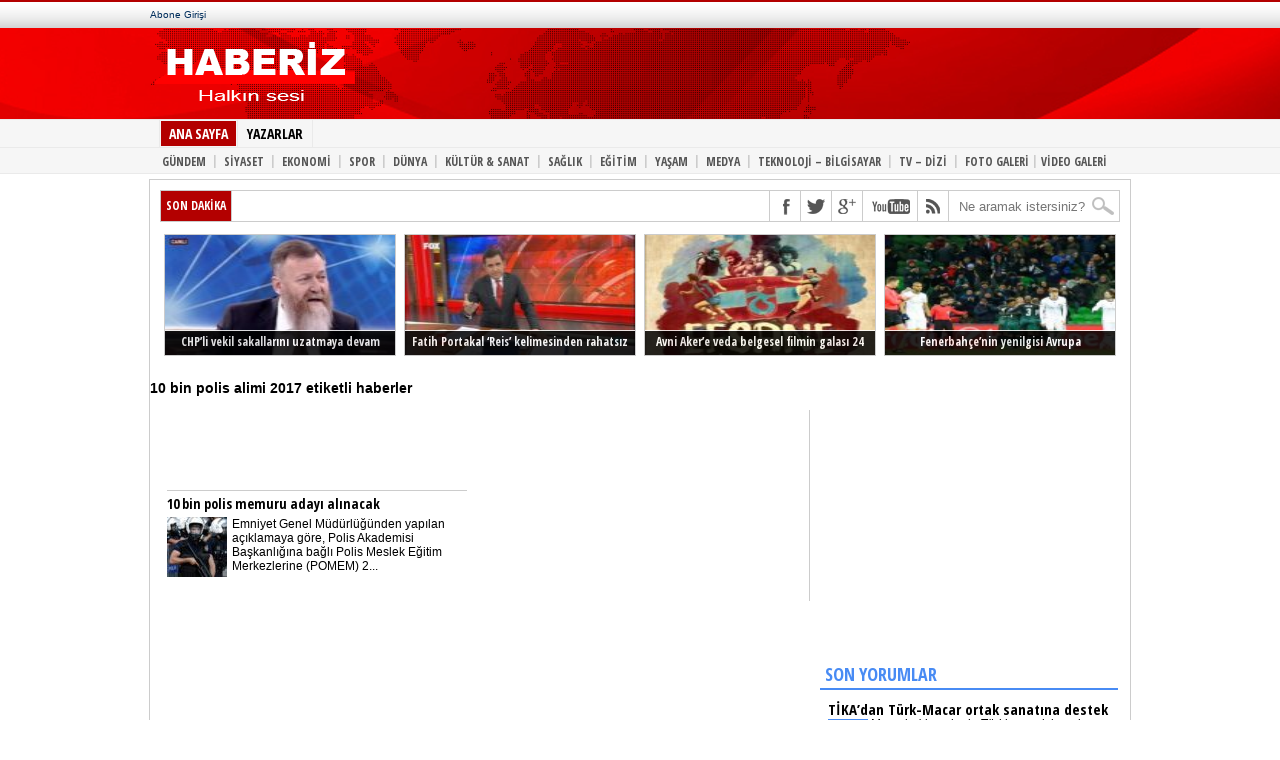

--- FILE ---
content_type: text/html; charset=UTF-8
request_url: https://haberiz.net/etiket/10-bin-polis-alimi-2017/
body_size: 8762
content:
<!DOCTYPE html PUBLIC "-//W3C//DTD XHTML 1.0 Transitional//TR" "//www.w3.org/TR/xhtml1/DTD/xhtml1-transitional.dtd">
<html xmlns="//www.w3.org/1999/xhtml" lang="tr-TR">
<head>
	<meta http-equiv="Content-Type" content="text/html; charset="UTF-8">
	<meta http-equiv="Content-Language" content="tr">


		<title>10 bin polis alimi 2017 etiketi | Haberiz.net</title>
	<meta name="title" content="10 bin polis alimi 2017 etiketi | Haberiz.net" />
	<meta name="description" content="10 bin polis alimi 2017 ile ilgili yazılar." />
	<meta name="keywords" content="10 bin polis alimi 2017, 10 bin polis alimi 2017 hakkında, 10 bin polis alimi 2017 nedir, 10 bin polis alimi 2017 hakkında yazılar, 10 bin polis alimi 2017 bilgi, " />

	
	<link rel="alternate" type="application/rss+xml" title="RSS 2.0" href="https://haberiz.net/feed/" />
	<link rel="alternate" type="application/atom+xml" title="Atom 0.3" href="https://haberiz.net/feed/atom/" />
	<link rel="pingback" href="https://haberiz.net/xmlrpc.php" />
		<link rel="stylesheet" href="https://haberiz.net/wp-content/themes/cnnews/style.css" type="text/css">

	<script src="https://haberiz.net/wp-content/themes/cnnews/js/jquery-1.9.1.min.js" type="text/javascript"></script>
	<script src="https://haberiz.net/wp-content/themes/cnnews/js/hi.js" type="text/javascript"></script>

<script>
  (function(i,s,o,g,r,a,m){i['GoogleAnalyticsObject']=r;i[r]=i[r]||function(){
  (i[r].q=i[r].q||[]).push(arguments)},i[r].l=1*new Date();a=s.createElement(o),
  m=s.getElementsByTagName(o)[0];a.async=1;a.src=g;m.parentNode.insertBefore(a,m)
  })(window,document,'script','//www.google-analytics.com/analytics.js','ga');

  ga('create', 'UA-18897707-1', 'auto');
  ga('send', 'pageview');

</script>

<meta name='robots' content='max-image-preview:large' />
	<style>img:is([sizes="auto" i], [sizes^="auto," i]) { contain-intrinsic-size: 3000px 1500px }</style>
	<link rel="alternate" type="application/rss+xml" title="Haberiz.net ~ Güncel ve Özgün Habercilik &raquo; 10 bin polis alimi 2017 etiket akışı" href="https://haberiz.net/etiket/10-bin-polis-alimi-2017/feed/" />
<script type="text/javascript">
/* <![CDATA[ */
window._wpemojiSettings = {"baseUrl":"https:\/\/s.w.org\/images\/core\/emoji\/16.0.1\/72x72\/","ext":".png","svgUrl":"https:\/\/s.w.org\/images\/core\/emoji\/16.0.1\/svg\/","svgExt":".svg","source":{"concatemoji":"https:\/\/haberiz.net\/wp-includes\/js\/wp-emoji-release.min.js"}};
/*! This file is auto-generated */
!function(s,n){var o,i,e;function c(e){try{var t={supportTests:e,timestamp:(new Date).valueOf()};sessionStorage.setItem(o,JSON.stringify(t))}catch(e){}}function p(e,t,n){e.clearRect(0,0,e.canvas.width,e.canvas.height),e.fillText(t,0,0);var t=new Uint32Array(e.getImageData(0,0,e.canvas.width,e.canvas.height).data),a=(e.clearRect(0,0,e.canvas.width,e.canvas.height),e.fillText(n,0,0),new Uint32Array(e.getImageData(0,0,e.canvas.width,e.canvas.height).data));return t.every(function(e,t){return e===a[t]})}function u(e,t){e.clearRect(0,0,e.canvas.width,e.canvas.height),e.fillText(t,0,0);for(var n=e.getImageData(16,16,1,1),a=0;a<n.data.length;a++)if(0!==n.data[a])return!1;return!0}function f(e,t,n,a){switch(t){case"flag":return n(e,"\ud83c\udff3\ufe0f\u200d\u26a7\ufe0f","\ud83c\udff3\ufe0f\u200b\u26a7\ufe0f")?!1:!n(e,"\ud83c\udde8\ud83c\uddf6","\ud83c\udde8\u200b\ud83c\uddf6")&&!n(e,"\ud83c\udff4\udb40\udc67\udb40\udc62\udb40\udc65\udb40\udc6e\udb40\udc67\udb40\udc7f","\ud83c\udff4\u200b\udb40\udc67\u200b\udb40\udc62\u200b\udb40\udc65\u200b\udb40\udc6e\u200b\udb40\udc67\u200b\udb40\udc7f");case"emoji":return!a(e,"\ud83e\udedf")}return!1}function g(e,t,n,a){var r="undefined"!=typeof WorkerGlobalScope&&self instanceof WorkerGlobalScope?new OffscreenCanvas(300,150):s.createElement("canvas"),o=r.getContext("2d",{willReadFrequently:!0}),i=(o.textBaseline="top",o.font="600 32px Arial",{});return e.forEach(function(e){i[e]=t(o,e,n,a)}),i}function t(e){var t=s.createElement("script");t.src=e,t.defer=!0,s.head.appendChild(t)}"undefined"!=typeof Promise&&(o="wpEmojiSettingsSupports",i=["flag","emoji"],n.supports={everything:!0,everythingExceptFlag:!0},e=new Promise(function(e){s.addEventListener("DOMContentLoaded",e,{once:!0})}),new Promise(function(t){var n=function(){try{var e=JSON.parse(sessionStorage.getItem(o));if("object"==typeof e&&"number"==typeof e.timestamp&&(new Date).valueOf()<e.timestamp+604800&&"object"==typeof e.supportTests)return e.supportTests}catch(e){}return null}();if(!n){if("undefined"!=typeof Worker&&"undefined"!=typeof OffscreenCanvas&&"undefined"!=typeof URL&&URL.createObjectURL&&"undefined"!=typeof Blob)try{var e="postMessage("+g.toString()+"("+[JSON.stringify(i),f.toString(),p.toString(),u.toString()].join(",")+"));",a=new Blob([e],{type:"text/javascript"}),r=new Worker(URL.createObjectURL(a),{name:"wpTestEmojiSupports"});return void(r.onmessage=function(e){c(n=e.data),r.terminate(),t(n)})}catch(e){}c(n=g(i,f,p,u))}t(n)}).then(function(e){for(var t in e)n.supports[t]=e[t],n.supports.everything=n.supports.everything&&n.supports[t],"flag"!==t&&(n.supports.everythingExceptFlag=n.supports.everythingExceptFlag&&n.supports[t]);n.supports.everythingExceptFlag=n.supports.everythingExceptFlag&&!n.supports.flag,n.DOMReady=!1,n.readyCallback=function(){n.DOMReady=!0}}).then(function(){return e}).then(function(){var e;n.supports.everything||(n.readyCallback(),(e=n.source||{}).concatemoji?t(e.concatemoji):e.wpemoji&&e.twemoji&&(t(e.twemoji),t(e.wpemoji)))}))}((window,document),window._wpemojiSettings);
/* ]]> */
</script>
<style id='wp-emoji-styles-inline-css' type='text/css'>

	img.wp-smiley, img.emoji {
		display: inline !important;
		border: none !important;
		box-shadow: none !important;
		height: 1em !important;
		width: 1em !important;
		margin: 0 0.07em !important;
		vertical-align: -0.1em !important;
		background: none !important;
		padding: 0 !important;
	}
</style>
<link rel='stylesheet' id='wp-block-library-css' href='https://haberiz.net/wp-includes/css/dist/block-library/style.min.css' type='text/css' media='all' />
<style id='classic-theme-styles-inline-css' type='text/css'>
/*! This file is auto-generated */
.wp-block-button__link{color:#fff;background-color:#32373c;border-radius:9999px;box-shadow:none;text-decoration:none;padding:calc(.667em + 2px) calc(1.333em + 2px);font-size:1.125em}.wp-block-file__button{background:#32373c;color:#fff;text-decoration:none}
</style>
<style id='global-styles-inline-css' type='text/css'>
:root{--wp--preset--aspect-ratio--square: 1;--wp--preset--aspect-ratio--4-3: 4/3;--wp--preset--aspect-ratio--3-4: 3/4;--wp--preset--aspect-ratio--3-2: 3/2;--wp--preset--aspect-ratio--2-3: 2/3;--wp--preset--aspect-ratio--16-9: 16/9;--wp--preset--aspect-ratio--9-16: 9/16;--wp--preset--color--black: #000000;--wp--preset--color--cyan-bluish-gray: #abb8c3;--wp--preset--color--white: #ffffff;--wp--preset--color--pale-pink: #f78da7;--wp--preset--color--vivid-red: #cf2e2e;--wp--preset--color--luminous-vivid-orange: #ff6900;--wp--preset--color--luminous-vivid-amber: #fcb900;--wp--preset--color--light-green-cyan: #7bdcb5;--wp--preset--color--vivid-green-cyan: #00d084;--wp--preset--color--pale-cyan-blue: #8ed1fc;--wp--preset--color--vivid-cyan-blue: #0693e3;--wp--preset--color--vivid-purple: #9b51e0;--wp--preset--gradient--vivid-cyan-blue-to-vivid-purple: linear-gradient(135deg,rgba(6,147,227,1) 0%,rgb(155,81,224) 100%);--wp--preset--gradient--light-green-cyan-to-vivid-green-cyan: linear-gradient(135deg,rgb(122,220,180) 0%,rgb(0,208,130) 100%);--wp--preset--gradient--luminous-vivid-amber-to-luminous-vivid-orange: linear-gradient(135deg,rgba(252,185,0,1) 0%,rgba(255,105,0,1) 100%);--wp--preset--gradient--luminous-vivid-orange-to-vivid-red: linear-gradient(135deg,rgba(255,105,0,1) 0%,rgb(207,46,46) 100%);--wp--preset--gradient--very-light-gray-to-cyan-bluish-gray: linear-gradient(135deg,rgb(238,238,238) 0%,rgb(169,184,195) 100%);--wp--preset--gradient--cool-to-warm-spectrum: linear-gradient(135deg,rgb(74,234,220) 0%,rgb(151,120,209) 20%,rgb(207,42,186) 40%,rgb(238,44,130) 60%,rgb(251,105,98) 80%,rgb(254,248,76) 100%);--wp--preset--gradient--blush-light-purple: linear-gradient(135deg,rgb(255,206,236) 0%,rgb(152,150,240) 100%);--wp--preset--gradient--blush-bordeaux: linear-gradient(135deg,rgb(254,205,165) 0%,rgb(254,45,45) 50%,rgb(107,0,62) 100%);--wp--preset--gradient--luminous-dusk: linear-gradient(135deg,rgb(255,203,112) 0%,rgb(199,81,192) 50%,rgb(65,88,208) 100%);--wp--preset--gradient--pale-ocean: linear-gradient(135deg,rgb(255,245,203) 0%,rgb(182,227,212) 50%,rgb(51,167,181) 100%);--wp--preset--gradient--electric-grass: linear-gradient(135deg,rgb(202,248,128) 0%,rgb(113,206,126) 100%);--wp--preset--gradient--midnight: linear-gradient(135deg,rgb(2,3,129) 0%,rgb(40,116,252) 100%);--wp--preset--font-size--small: 13px;--wp--preset--font-size--medium: 20px;--wp--preset--font-size--large: 36px;--wp--preset--font-size--x-large: 42px;--wp--preset--spacing--20: 0.44rem;--wp--preset--spacing--30: 0.67rem;--wp--preset--spacing--40: 1rem;--wp--preset--spacing--50: 1.5rem;--wp--preset--spacing--60: 2.25rem;--wp--preset--spacing--70: 3.38rem;--wp--preset--spacing--80: 5.06rem;--wp--preset--shadow--natural: 6px 6px 9px rgba(0, 0, 0, 0.2);--wp--preset--shadow--deep: 12px 12px 50px rgba(0, 0, 0, 0.4);--wp--preset--shadow--sharp: 6px 6px 0px rgba(0, 0, 0, 0.2);--wp--preset--shadow--outlined: 6px 6px 0px -3px rgba(255, 255, 255, 1), 6px 6px rgba(0, 0, 0, 1);--wp--preset--shadow--crisp: 6px 6px 0px rgba(0, 0, 0, 1);}:where(.is-layout-flex){gap: 0.5em;}:where(.is-layout-grid){gap: 0.5em;}body .is-layout-flex{display: flex;}.is-layout-flex{flex-wrap: wrap;align-items: center;}.is-layout-flex > :is(*, div){margin: 0;}body .is-layout-grid{display: grid;}.is-layout-grid > :is(*, div){margin: 0;}:where(.wp-block-columns.is-layout-flex){gap: 2em;}:where(.wp-block-columns.is-layout-grid){gap: 2em;}:where(.wp-block-post-template.is-layout-flex){gap: 1.25em;}:where(.wp-block-post-template.is-layout-grid){gap: 1.25em;}.has-black-color{color: var(--wp--preset--color--black) !important;}.has-cyan-bluish-gray-color{color: var(--wp--preset--color--cyan-bluish-gray) !important;}.has-white-color{color: var(--wp--preset--color--white) !important;}.has-pale-pink-color{color: var(--wp--preset--color--pale-pink) !important;}.has-vivid-red-color{color: var(--wp--preset--color--vivid-red) !important;}.has-luminous-vivid-orange-color{color: var(--wp--preset--color--luminous-vivid-orange) !important;}.has-luminous-vivid-amber-color{color: var(--wp--preset--color--luminous-vivid-amber) !important;}.has-light-green-cyan-color{color: var(--wp--preset--color--light-green-cyan) !important;}.has-vivid-green-cyan-color{color: var(--wp--preset--color--vivid-green-cyan) !important;}.has-pale-cyan-blue-color{color: var(--wp--preset--color--pale-cyan-blue) !important;}.has-vivid-cyan-blue-color{color: var(--wp--preset--color--vivid-cyan-blue) !important;}.has-vivid-purple-color{color: var(--wp--preset--color--vivid-purple) !important;}.has-black-background-color{background-color: var(--wp--preset--color--black) !important;}.has-cyan-bluish-gray-background-color{background-color: var(--wp--preset--color--cyan-bluish-gray) !important;}.has-white-background-color{background-color: var(--wp--preset--color--white) !important;}.has-pale-pink-background-color{background-color: var(--wp--preset--color--pale-pink) !important;}.has-vivid-red-background-color{background-color: var(--wp--preset--color--vivid-red) !important;}.has-luminous-vivid-orange-background-color{background-color: var(--wp--preset--color--luminous-vivid-orange) !important;}.has-luminous-vivid-amber-background-color{background-color: var(--wp--preset--color--luminous-vivid-amber) !important;}.has-light-green-cyan-background-color{background-color: var(--wp--preset--color--light-green-cyan) !important;}.has-vivid-green-cyan-background-color{background-color: var(--wp--preset--color--vivid-green-cyan) !important;}.has-pale-cyan-blue-background-color{background-color: var(--wp--preset--color--pale-cyan-blue) !important;}.has-vivid-cyan-blue-background-color{background-color: var(--wp--preset--color--vivid-cyan-blue) !important;}.has-vivid-purple-background-color{background-color: var(--wp--preset--color--vivid-purple) !important;}.has-black-border-color{border-color: var(--wp--preset--color--black) !important;}.has-cyan-bluish-gray-border-color{border-color: var(--wp--preset--color--cyan-bluish-gray) !important;}.has-white-border-color{border-color: var(--wp--preset--color--white) !important;}.has-pale-pink-border-color{border-color: var(--wp--preset--color--pale-pink) !important;}.has-vivid-red-border-color{border-color: var(--wp--preset--color--vivid-red) !important;}.has-luminous-vivid-orange-border-color{border-color: var(--wp--preset--color--luminous-vivid-orange) !important;}.has-luminous-vivid-amber-border-color{border-color: var(--wp--preset--color--luminous-vivid-amber) !important;}.has-light-green-cyan-border-color{border-color: var(--wp--preset--color--light-green-cyan) !important;}.has-vivid-green-cyan-border-color{border-color: var(--wp--preset--color--vivid-green-cyan) !important;}.has-pale-cyan-blue-border-color{border-color: var(--wp--preset--color--pale-cyan-blue) !important;}.has-vivid-cyan-blue-border-color{border-color: var(--wp--preset--color--vivid-cyan-blue) !important;}.has-vivid-purple-border-color{border-color: var(--wp--preset--color--vivid-purple) !important;}.has-vivid-cyan-blue-to-vivid-purple-gradient-background{background: var(--wp--preset--gradient--vivid-cyan-blue-to-vivid-purple) !important;}.has-light-green-cyan-to-vivid-green-cyan-gradient-background{background: var(--wp--preset--gradient--light-green-cyan-to-vivid-green-cyan) !important;}.has-luminous-vivid-amber-to-luminous-vivid-orange-gradient-background{background: var(--wp--preset--gradient--luminous-vivid-amber-to-luminous-vivid-orange) !important;}.has-luminous-vivid-orange-to-vivid-red-gradient-background{background: var(--wp--preset--gradient--luminous-vivid-orange-to-vivid-red) !important;}.has-very-light-gray-to-cyan-bluish-gray-gradient-background{background: var(--wp--preset--gradient--very-light-gray-to-cyan-bluish-gray) !important;}.has-cool-to-warm-spectrum-gradient-background{background: var(--wp--preset--gradient--cool-to-warm-spectrum) !important;}.has-blush-light-purple-gradient-background{background: var(--wp--preset--gradient--blush-light-purple) !important;}.has-blush-bordeaux-gradient-background{background: var(--wp--preset--gradient--blush-bordeaux) !important;}.has-luminous-dusk-gradient-background{background: var(--wp--preset--gradient--luminous-dusk) !important;}.has-pale-ocean-gradient-background{background: var(--wp--preset--gradient--pale-ocean) !important;}.has-electric-grass-gradient-background{background: var(--wp--preset--gradient--electric-grass) !important;}.has-midnight-gradient-background{background: var(--wp--preset--gradient--midnight) !important;}.has-small-font-size{font-size: var(--wp--preset--font-size--small) !important;}.has-medium-font-size{font-size: var(--wp--preset--font-size--medium) !important;}.has-large-font-size{font-size: var(--wp--preset--font-size--large) !important;}.has-x-large-font-size{font-size: var(--wp--preset--font-size--x-large) !important;}
:where(.wp-block-post-template.is-layout-flex){gap: 1.25em;}:where(.wp-block-post-template.is-layout-grid){gap: 1.25em;}
:where(.wp-block-columns.is-layout-flex){gap: 2em;}:where(.wp-block-columns.is-layout-grid){gap: 2em;}
:root :where(.wp-block-pullquote){font-size: 1.5em;line-height: 1.6;}
</style>
<link rel="https://api.w.org/" href="https://haberiz.net/wp-json/" /><link rel="alternate" title="JSON" type="application/json" href="https://haberiz.net/wp-json/wp/v2/tags/9232" /><link rel="EditURI" type="application/rsd+xml" title="RSD" href="https://haberiz.net/xmlrpc.php?rsd" />
<meta name="generator" content="WordPress 6.8.3" />
</head>
<body data-twttr-rendered="true">
	<div id="outerWrapper">
		<div id="header">
			<div id="fb-root" class=" fb_reset">
				<div style="position: absolute; top: -10000px; height: 0px; width: 0px;"><div>
			</div>
		</div>
	</div>
	<div id="header-top">
		<div id="header-top-navigation">
			<a id="abone" href="#" target="_blank">Abone Girişi</a>
		</div>
	</div>
	<div id="header-middle">
		<div id="logo" style="float:left;">
			<a href="https://haberiz.net" title="Ana Sayfa">
								<img src="https://haberiz.net/wp-content/themes/cnnews/img/logo.png" width="200" height="74" alt="Haberiz.net ~ Güncel ve Özgün Habercilik">
							</a>
		</div>
		<div class="mainbanner" style="text-align:center; width:466px; height:60px; padding:0px; position:relative; z-index:100; display:block; float:left;">
			<div class="mainbanner" style="position:absolute; width:468px; height:60px; top:20px; left:80%;margin-left:-234px;">
<script type="text/javascript"><!--
google_ad_client = "ca-pub-3833699322515536";
/* haberiz.com text */
google_ad_slot = "9994588390";
google_ad_width = 468;
google_ad_height = 60;
//-->
</script>
<script type="text/javascript"
src="//pagead2.googlesyndication.com/pagead/show_ads.js">
</script>
			</div>
		</div>
	</div>
</div>

<div id="header-nav-container">
	<div id="main-nav">
		<div id="main-nav-container">
			<ul>
				<li><a id="active" href="https://haberiz.net" title="Haberler">ANA SAYFA</a></li>
				<li><a href="#">YAZARLAR</a></li>
			</ul>
		</div>
	</div>
	<ul id="main-subnav" style="clear:both;">
		<div class="menu-menu-1-container"><ul id="menu-menu-1" class="menu"><li id="menu-item-10" class="menu-item menu-item-type-taxonomy menu-item-object-category menu-item-10"><a href="https://haberiz.net/gundem/"><b>GÜNDEM</b><li><d style="color:#ccc;padding:0;margin: -1px 0 0;float:left;">|</d></li></a></li>
<li id="menu-item-14" class="menu-item menu-item-type-taxonomy menu-item-object-category menu-item-14"><a href="https://haberiz.net/siyaset/"><b>SİYASET</b><li><d style="color:#ccc;padding:0;margin: -1px 0 0;float:left;">|</d></li></a></li>
<li id="menu-item-9" class="menu-item menu-item-type-taxonomy menu-item-object-category menu-item-9"><a href="https://haberiz.net/ekonomi/"><b>EKONOMİ</b><li><d style="color:#ccc;padding:0;margin: -1px 0 0;float:left;">|</d></li></a></li>
<li id="menu-item-15" class="menu-item menu-item-type-taxonomy menu-item-object-category menu-item-15"><a href="https://haberiz.net/spor/"><b>SPOR</b><li><d style="color:#ccc;padding:0;margin: -1px 0 0;float:left;">|</d></li></a></li>
<li id="menu-item-7" class="menu-item menu-item-type-taxonomy menu-item-object-category menu-item-7"><a href="https://haberiz.net/dunya/"><b>DÜNYA</b><li><d style="color:#ccc;padding:0;margin: -1px 0 0;float:left;">|</d></li></a></li>
<li id="menu-item-11" class="menu-item menu-item-type-taxonomy menu-item-object-category menu-item-11"><a href="https://haberiz.net/kultur-sanat/"><b>KÜLTÜR &#038; SANAT</b><li><d style="color:#ccc;padding:0;margin: -1px 0 0;float:left;">|</d></li></a></li>
<li id="menu-item-13" class="menu-item menu-item-type-taxonomy menu-item-object-category menu-item-13"><a href="https://haberiz.net/saglik/"><b>SAĞLIK</b><li><d style="color:#ccc;padding:0;margin: -1px 0 0;float:left;">|</d></li></a></li>
<li id="menu-item-8" class="menu-item menu-item-type-taxonomy menu-item-object-category menu-item-8"><a href="https://haberiz.net/egitim/"><b>EĞİTİM</b><li><d style="color:#ccc;padding:0;margin: -1px 0 0;float:left;">|</d></li></a></li>
<li id="menu-item-18" class="menu-item menu-item-type-taxonomy menu-item-object-category menu-item-18"><a href="https://haberiz.net/yasam/"><b>YAŞAM</b><li><d style="color:#ccc;padding:0;margin: -1px 0 0;float:left;">|</d></li></a></li>
<li id="menu-item-12" class="menu-item menu-item-type-taxonomy menu-item-object-category menu-item-12"><a href="https://haberiz.net/medya/"><b>MEDYA</b><li><d style="color:#ccc;padding:0;margin: -1px 0 0;float:left;">|</d></li></a></li>
<li id="menu-item-16" class="menu-item menu-item-type-taxonomy menu-item-object-category menu-item-16"><a href="https://haberiz.net/teknoloji/"><b>TEKNOLOJİ &#8211; BİLGİSAYAR</b><li><d style="color:#ccc;padding:0;margin: -1px 0 0;float:left;">|</d></li></a></li>
<li id="menu-item-17" class="menu-item menu-item-type-taxonomy menu-item-object-category menu-item-17"><a href="https://haberiz.net/tv-dizi/"><b>TV &#8211; DİZİ</b><li><d style="color:#ccc;padding:0;margin: -1px 0 0;float:left;">|</d></li></a></li>
</ul></div>
		<li><a href="https://haberiz.net/foto-galeri" title="FOTO GALERİLER">FOTO GALERİ</a></li>
		<li><p>|</p></li>
		<li><a href="https://haberiz.net/video-galeri" title="VİDEO GALERİLER">VİDEO GALERİ</a></li>
	</ul>
</div>

<div id="homeWrapper">
	<div id="content-top">
		<div id="ticker">
			<span class="ticker-heading">SON DAKİKA</span>
			<ul class="ticker-list">
							</ul>
		</div>
		<div id="content-social">
			<ul>
								<li><a href="https://www.facebook.com/Haberiz" rel="”nofollow”" alt="Facebook" class="fb-but" target="_blank"></a></li>	
												<li><a href="https://www.twitter.com/Haberiz" rel="”nofollow”" alt="Twitter" class="twitter-but" target="_blank"></a></li>
												<li><a href="https://plus.google.com/+Haberizcom" rel="nofollow" alt="Google Plus" class="google-but" target="_blank"></a></li>
												<li><a href="https://youtube.com/user/Haberiz" rel="nofollow" alt="Youtube" class="youtube-but" target="_blank"></a></li>
								<li><a href="https://haberiz.net/feed/" rel="”nofollow”" alt="RSS Besleme" class="rss-but" target="_blank"></a></li>
				<li>
					<div class="search-wrapper">
						<div class="search-box">
							<form method="get" id="searchform" action="https://haberiz.net/">
								<input type="text" name="s" id="s" value="Ne aramak istersiniz?" onfocus="if (this.value == &quot;Ne aramak istersiniz?&quot;) { this.value = &quot;&quot;; }" onblur="if (this.value == &quot;&quot;) { this.value = &quot;Ne aramak istersiniz?&quot;; }">
								<input type="hidden" id="search-button">
							</form>
						</div>
					</div>
				</li>
			</ul>
		</div>
	</div>
	
	<div class="clear"></div>
	
	<div id="surmanset">
				<a href="https://haberiz.net/2017/03/20/chpli-vekil-sakallarini-uzatmaya-devam-ediyor/">
			<img width="159" height="120" src="https://haberiz.net/wp-content/uploads/2017/03/chpli-vekil-sakallarini-uzatmaya-devam-ediyor-159x120.jpg"  alt="CHP&#8217;li vekil sakallarını uzatmaya devam ediyor" decoding="async" srcset="https://haberiz.net/wp-content/uploads/2017/03/chpli-vekil-sakallarini-uzatmaya-devam-ediyor-159x120.jpg 159w, https://haberiz.net/wp-content/uploads/2017/03/chpli-vekil-sakallarini-uzatmaya-devam-ediyor.jpg 320w" sizes="(max-width: 159px) 100vw, 159px" />			<span>CHP&#8217;li vekil sakallarını uzatmaya devam ediyor</span>
		</a>
				<a href="https://haberiz.net/2017/03/20/fatih-portakal-reis-kelimesinden-rahatsiz/">
			<img width="159" height="120" src="https://haberiz.net/wp-content/uploads/2017/03/fatih-portakal-reis-kelimesinden-rahatsiz-159x120.jpg"  alt="Fatih Portakal &#8216;Reis&#8217; kelimesinden rahatsız" decoding="async" srcset="https://haberiz.net/wp-content/uploads/2017/03/fatih-portakal-reis-kelimesinden-rahatsiz-159x120.jpg 159w, https://haberiz.net/wp-content/uploads/2017/03/fatih-portakal-reis-kelimesinden-rahatsiz.jpg 320w" sizes="(max-width: 159px) 100vw, 159px" />			<span>Fatih Portakal &#8216;Reis&#8217; kelimesinden rahatsız</span>
		</a>
				<a href="https://haberiz.net/2017/02/17/avni-akere-veda-belgesel-filmin-galasi-24-subatta-istanbulda/">
			<img width="170" height="120" src="https://haberiz.net/wp-content/uploads/2017/02/avni-akere-veda-belgesel-filmin-galasi-24-subatta-istanbulda-170x120.jpg"  alt="Avni Aker&#8217;e veda belgesel filmin galası 24 Şubat&#8217;ta İstanbul&#8217;da" decoding="async" srcset="https://haberiz.net/wp-content/uploads/2017/02/avni-akere-veda-belgesel-filmin-galasi-24-subatta-istanbulda-170x120.jpg 170w, https://haberiz.net/wp-content/uploads/2017/02/avni-akere-veda-belgesel-filmin-galasi-24-subatta-istanbulda.jpg 355w" sizes="(max-width: 170px) 100vw, 170px" />			<span>Avni Aker&#8217;e veda belgesel filmin galası 24 Şubat&#8217;ta İstanbul&#8217;da</span>
		</a>
				<a href="https://haberiz.net/2017/02/17/fenerbahcenin-yenilgisi-avrupa-mansetlerinde/">
			<img width="150" height="113" src="https://haberiz.net/wp-content/uploads/2017/02/fenerbahcenin-yenilgisi-avrupa-mansetlerinde.jpg"  alt="Fenerbahçe&#8217;nin yenilgisi Avrupa manşetlerinde" decoding="async" />			<span>Fenerbahçe&#8217;nin yenilgisi Avrupa manşetlerinde</span>
		</a>
			</div><h3 class="color">10 bin polis alimi 2017 etiketli haberler</h3>
	<div id="left-side">
		<div class="banner468-wrapper">
			<div class="banner468-container">
				<script type="text/javascript"><!--
google_ad_client = "ca-pub-3833699322515536";
/* haberiz.com text */
google_ad_slot = "9994588390";
google_ad_width = 468;
google_ad_height = 60;
//-->
</script>
<script type="text/javascript"
src="//pagead2.googlesyndication.com/pagead/show_ads.js">
</script>
			</div>
		</div>
				<div class="homenewswrapper">
			<p class="homenews-head"><a href="https://haberiz.net/2017/04/01/10-bin-polis-memuru-adayi-alinacak/">10 bin polis memuru adayı alınacak</a></p>
			<img width="60" height="60" src="https://haberiz.net/wp-content/uploads/2017/04/10-bin-polis-memuru-adayi-alinacak-60x60.jpg"  alt="10 bin polis memuru adayı alınacak" decoding="async" />			<p><a href="https://haberiz.net/2017/04/01/10-bin-polis-memuru-adayi-alinacak/">Emniyet Genel Müdürlüğünden yapılan açıklamaya göre, Polis Akademisi Başkanlığına bağlı Polis Meslek Eğitim Merkezlerine (POMEM) 2...</a></p>
		</div>
				
		<div class="newssperator"></div>

			
	</div>

	<div id="right-side">
		<script async src="//pagead2.googlesyndication.com/pagead/js/adsbygoogle.js"></script>
<!-- Dik Kare reklam -->
<ins class="adsbygoogle"
     style="display:inline-block;width:300px;height:250px"
     data-ad-client="ca-pub-3833699322515536"
     data-ad-slot="1220934414"></ins>
<script>
(adsbygoogle = window.adsbygoogle || []).push({});
</script>
		
		<div class="rightblock">
			<h2 class="rightblockheader">SON YORUMLAR</h2>
				<div id="yazarlar-liste">
										<div class="yorumlar-liste-yorum">
						<p><a class="yazar_ismi" href="https://haberiz.net/2017/02/01/tikadan-turk-macar-ortak-sanatina-destek/">TİKA&#8217;dan Türk-Macar ortak sanatına destek</a><br>
						<span class="yorum-icon">YORUM</span>Macarlar'da aslında Türklere çok benziyor. Ne de olsa bir zamanlar dünyanın en büyük devletiydik. - Olcay Orçun</p>
					</div>
										<div class="yorumlar-liste-yorum">
						<p><a class="yazar_ismi" href="https://haberiz.net/2014/10/12/suleyman-demirelin-ablasi-hayatini-kaybetti/">Süleyman Demirel&#8217;in ablası hayatını kaybetti!</a><br>
						<span class="yorum-icon">YORUM</span>Allah rahmet eylesin. Her canlı bir gün ölümü tadacak...  - Selçuk Uygur</p>
					</div>
										<div class="yorumlar-liste-yorum">
						<p><a class="yazar_ismi" href="https://haberiz.net/2017/02/10/ak-partinin-referandum-sarkisi-tabii-ki-evet/">AK Parti&#8217;nin referandum şarkısı: TABİİ Kİ EVET</a><br>
						<span class="yorum-icon">YORUM</span>Evet çıktı bakalım neler gelecek başımıza. Millet bilmeden evet'e bastı oyları. İnş hepimiz için hayırlısı olur. - Hüseyin Koçar</p>
					</div>
										<div class="yorumlar-liste-yorum">
						<p><a class="yazar_ismi" href="https://haberiz.net/2017/04/16/ilker-basbug-oyunu-kullandi/">İlker Başbuğ oyunu kullandı</a><br>
						<span class="yorum-icon">YORUM</span>Haber değeri çok önemli. Oy kullanmasaydı ne olurdu acaba... - İlker Koçak</p>
					</div>
										<div class="yorumlar-liste-yorum">
						<p><a class="yazar_ismi" href="https://haberiz.net/2017/04/10/guney-avrupa-ulkeleri-zirvesi-basladi/">Güney Avrupa Ülkeleri Zirvesi başladı</a><br>
						<span class="yorum-icon">YORUM</span>Bu zirvelerde neler oluyor acaba. Bir sonuç çıkıyor mu? - Rahşan Koç</p>
					</div>
					                </div>
			</div>

			<script async src="//pagead2.googlesyndication.com/pagead/js/adsbygoogle.js"></script>
<!-- Dik Kare reklam -->
<ins class="adsbygoogle"
     style="display:inline-block;width:300px;height:250px"
     data-ad-client="ca-pub-3833699322515536"
     data-ad-slot="1220934414"></ins>
<script>
(adsbygoogle = window.adsbygoogle || []).push({});
</script>
			<iframe src="//www.facebook.com/plugins/likebox.php?href=https%3A%2F%2Fwww.facebook.com%2FHaberiz&amp;width&amp;height=290&amp;colorscheme=light&amp;show_faces=true&amp;header=true&amp;stream=false&amp;show_border=false&amp;appId=104839472884402" scrolling="no" frameborder="0" style="border:none; overflow:hidden; height:290px;" allowTransparency="true"></iframe>
			
			<div id="clickfollow"> 
				<a href="https://twitter.com/Haberiz" class="twitter-follow-button" data-show-count="false" data-lang="tr" data-size="large">Takip et: @Haberiz</a>
				<script>!function(d,s,id){var js,fjs=d.getElementsByTagName(s)[0],p=/^http:/.test(d.location)?'http':'https';if(!d.getElementById(id)){js=d.createElement(s);js.id=id;js.src=p+'://platform.twitter.com/widgets.js';fjs.parentNode.insertBefore(js,fjs);}}(document, 'script', 'twitter-wjs');</script>
			</div>
			
			<div id="clickplus">
				<script type="text/javascript" src="https://apis.google.com/js/platform.js">{lang: 'tr'}</script>
				<div class="g-plusone" data-annotation="inline" data-width="300" data-href="https://haberiz.net/"></div>
			</div>
			
			<br>
			
			<div class="rightblock">
				<h2 class="rightblockheader">YAZARLAR</h2>
					<div id="yazarlar-liste">
									<div class="yazarlar-liste-yazar yazar-pink">
							<a href="https://haberiz.net/2014/11/20/eyy-kendini-kaybedenler-kulubu-sanan-ulkenin-yarisi/"><img width="50" height="50" src="https://www.haberiz.net/wp-content/uploads/2017/05/gulse-birsel.jpg" alt="Gülse Birsel"></a>
							<p><a class="yazar_ismi" href="https://haberiz.net/2014/11/20/eyy-kendini-kaybedenler-kulubu-sanan-ulkenin-yarisi/">Gülse Birsel</a></p>
							<p><a href="">Eyy kendini ‘Kaybedenler Kulübü’ sanan ülkenin yarısı!</a></p>
						</div>
																				</div>
				</div>
				

				
				<div class="rightblock">
					<h2 class="rightblockheader">AJANSLAR</h2>
					<div id="yazarlar-liste">
						<div class="yorumlar-liste-yorum"><p><a href="#">ANADOLU AJANSI HABERLERİ</a></p></div>
						<div class="yorumlar-liste-yorum yazar-pink"><p><a href="#">CİHAN HABER AJANSI HABERLERİ</a></p></div>
						<div class="yorumlar-liste-yorum"><p><a href="#">E-HABER AJANSI HABERLERİ</a></p></div>
					</div>
				</div>
			</div>
			
			<div class="clear"></div>
		</div>		<div id="footer"><div class="clear"></div>
		
		<div id="fgrup"><span>YAYIN GRUBUMUZ</span></div>
		<div id="fajans"><span>ABONELİKLERİMİZ</span></div>
		
		<div class="clear"></div>
		
		<div id="fgrup-block">
			<div class="footer-icon">
				<a href="#" target="_blank"><img width="15" height="15" src="https://haberiz.net/wp-content/themes/cnnews/img/xe-haber.png.pagespeed.ic.nJieMj6Vvd.png" alt="dsf"></a>
			</div>
			<div class="footer-icon">
				<a href="#" target="_blank"><img width="15" height="15" src="https://haberiz.net/wp-content/themes/cnnews/img/xotomobilofisi.png.pagespeed.ic.lfd5z7C7QB.png" alt="dsf"></a>
			</div>
			<div class="footer-icon">
				<a href="#" target="_blank"><img width="15" height="15" src="https://haberiz.net/wp-content/themes/cnnews/img/xe-haber.png.pagespeed.ic.nJieMj6Vvd.png" alt="dsf"></a>
			</div>
			<div class="footer-icon">
				<a href="#" target="_blank"><img width="15" height="15" src="https://haberiz.net/wp-content/themes/cnnews/img/xotomobilofisi.png.pagespeed.ic.lfd5z7C7QB.png" alt="dsf"></a>
			</div>
		</div>
		
		<div id="fajans-block">
			<div class="footer-icon">
				<a href="#" target="_blank" rel="nofollow"><img width="15" height="15" src="https://haberiz.net/wp-content/themes/cnnews/img/xe-haber.png.pagespeed.ic.nJieMj6Vvd.png" alt="dsf"></a>
			</div>
			<div class="footer-icon">
				<a href="#" target="_blank" rel="nofollow"><img width="15" height="15" src="https://haberiz.net/wp-content/themes/cnnews/img/xcihan.png.pagespeed.ic.9WE0hmY9rj.png" alt="dsf"></a>
			</div>
			<div class="footer-icon">
				<a href="#" target="_blank" rel="nofollow"><img width="15" height="15" src="https://haberiz.net/wp-content/themes/cnnews/img/xaa.png.pagespeed.ic.qsnQj2UA2v.png" alt="dsf"></a>
			</div>
		</div>
		
		<div class="clear"></div>
		
		<div id="footer_left">
			<a href="/">Ana Sayfa</a>&nbsp;
			<a href="/kunye">Künye</a>&nbsp;
			<a href="/iletisim">İletişim</a>
			8,52 saniye
		</div>
		<div id="footer_right">
			Haberiz Ajans - Tüm Hakları Saklıdır. ©2007 - 2014&nbsp;:<a href="#">Haber</a>Ajans - Tasarım :	<a href="http://www.cnbilisim.com" target="_blank" rel="dofollow">CNBilişim</a>
		</div>
		
		<div class="clear"></div>
	</div>
	<div class="clear"></div>
</div>
<script type="speculationrules">
{"prefetch":[{"source":"document","where":{"and":[{"href_matches":"\/*"},{"not":{"href_matches":["\/wp-*.php","\/wp-admin\/*","\/wp-content\/uploads\/*","\/wp-content\/*","\/wp-content\/plugins\/*","\/wp-content\/themes\/cnnews\/*","\/*\\?(.+)"]}},{"not":{"selector_matches":"a[rel~=\"nofollow\"]"}},{"not":{"selector_matches":".no-prefetch, .no-prefetch a"}}]},"eagerness":"conservative"}]}
</script>
<script defer src="https://static.cloudflareinsights.com/beacon.min.js/vcd15cbe7772f49c399c6a5babf22c1241717689176015" integrity="sha512-ZpsOmlRQV6y907TI0dKBHq9Md29nnaEIPlkf84rnaERnq6zvWvPUqr2ft8M1aS28oN72PdrCzSjY4U6VaAw1EQ==" data-cf-beacon='{"version":"2024.11.0","token":"f6cd5f4ec4834a9f9121a26d06431e9e","r":1,"server_timing":{"name":{"cfCacheStatus":true,"cfEdge":true,"cfExtPri":true,"cfL4":true,"cfOrigin":true,"cfSpeedBrain":true},"location_startswith":null}}' crossorigin="anonymous"></script>
</body>
</html>

--- FILE ---
content_type: text/html; charset=utf-8
request_url: https://accounts.google.com/o/oauth2/postmessageRelay?parent=https%3A%2F%2Fhaberiz.net&jsh=m%3B%2F_%2Fscs%2Fabc-static%2F_%2Fjs%2Fk%3Dgapi.lb.en.2kN9-TZiXrM.O%2Fd%3D1%2Frs%3DAHpOoo_B4hu0FeWRuWHfxnZ3V0WubwN7Qw%2Fm%3D__features__
body_size: 162
content:
<!DOCTYPE html><html><head><title></title><meta http-equiv="content-type" content="text/html; charset=utf-8"><meta http-equiv="X-UA-Compatible" content="IE=edge"><meta name="viewport" content="width=device-width, initial-scale=1, minimum-scale=1, maximum-scale=1, user-scalable=0"><script src='https://ssl.gstatic.com/accounts/o/2580342461-postmessagerelay.js' nonce="E3d80rK-dQTXbphyB8ZItw"></script></head><body><script type="text/javascript" src="https://apis.google.com/js/rpc:shindig_random.js?onload=init" nonce="E3d80rK-dQTXbphyB8ZItw"></script></body></html>

--- FILE ---
content_type: text/html; charset=utf-8
request_url: https://www.google.com/recaptcha/api2/aframe
body_size: 267
content:
<!DOCTYPE HTML><html><head><meta http-equiv="content-type" content="text/html; charset=UTF-8"></head><body><script nonce="dyTIqYYGW83688nP7nvDyA">/** Anti-fraud and anti-abuse applications only. See google.com/recaptcha */ try{var clients={'sodar':'https://pagead2.googlesyndication.com/pagead/sodar?'};window.addEventListener("message",function(a){try{if(a.source===window.parent){var b=JSON.parse(a.data);var c=clients[b['id']];if(c){var d=document.createElement('img');d.src=c+b['params']+'&rc='+(localStorage.getItem("rc::a")?sessionStorage.getItem("rc::b"):"");window.document.body.appendChild(d);sessionStorage.setItem("rc::e",parseInt(sessionStorage.getItem("rc::e")||0)+1);localStorage.setItem("rc::h",'1769089770560');}}}catch(b){}});window.parent.postMessage("_grecaptcha_ready", "*");}catch(b){}</script></body></html>